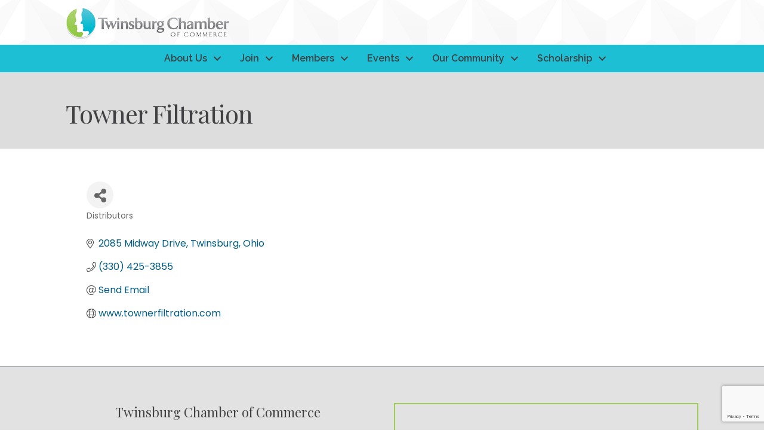

--- FILE ---
content_type: text/html; charset=utf-8
request_url: https://www.google.com/recaptcha/enterprise/anchor?ar=1&k=6LfI_T8rAAAAAMkWHrLP_GfSf3tLy9tKa839wcWa&co=aHR0cHM6Ly9idXNpbmVzcy50d2luc2J1cmdjaGFtYmVyLmNvbTo0NDM.&hl=en&v=N67nZn4AqZkNcbeMu4prBgzg&size=invisible&anchor-ms=20000&execute-ms=30000&cb=y4bcybxyyw2x
body_size: 48649
content:
<!DOCTYPE HTML><html dir="ltr" lang="en"><head><meta http-equiv="Content-Type" content="text/html; charset=UTF-8">
<meta http-equiv="X-UA-Compatible" content="IE=edge">
<title>reCAPTCHA</title>
<style type="text/css">
/* cyrillic-ext */
@font-face {
  font-family: 'Roboto';
  font-style: normal;
  font-weight: 400;
  font-stretch: 100%;
  src: url(//fonts.gstatic.com/s/roboto/v48/KFO7CnqEu92Fr1ME7kSn66aGLdTylUAMa3GUBHMdazTgWw.woff2) format('woff2');
  unicode-range: U+0460-052F, U+1C80-1C8A, U+20B4, U+2DE0-2DFF, U+A640-A69F, U+FE2E-FE2F;
}
/* cyrillic */
@font-face {
  font-family: 'Roboto';
  font-style: normal;
  font-weight: 400;
  font-stretch: 100%;
  src: url(//fonts.gstatic.com/s/roboto/v48/KFO7CnqEu92Fr1ME7kSn66aGLdTylUAMa3iUBHMdazTgWw.woff2) format('woff2');
  unicode-range: U+0301, U+0400-045F, U+0490-0491, U+04B0-04B1, U+2116;
}
/* greek-ext */
@font-face {
  font-family: 'Roboto';
  font-style: normal;
  font-weight: 400;
  font-stretch: 100%;
  src: url(//fonts.gstatic.com/s/roboto/v48/KFO7CnqEu92Fr1ME7kSn66aGLdTylUAMa3CUBHMdazTgWw.woff2) format('woff2');
  unicode-range: U+1F00-1FFF;
}
/* greek */
@font-face {
  font-family: 'Roboto';
  font-style: normal;
  font-weight: 400;
  font-stretch: 100%;
  src: url(//fonts.gstatic.com/s/roboto/v48/KFO7CnqEu92Fr1ME7kSn66aGLdTylUAMa3-UBHMdazTgWw.woff2) format('woff2');
  unicode-range: U+0370-0377, U+037A-037F, U+0384-038A, U+038C, U+038E-03A1, U+03A3-03FF;
}
/* math */
@font-face {
  font-family: 'Roboto';
  font-style: normal;
  font-weight: 400;
  font-stretch: 100%;
  src: url(//fonts.gstatic.com/s/roboto/v48/KFO7CnqEu92Fr1ME7kSn66aGLdTylUAMawCUBHMdazTgWw.woff2) format('woff2');
  unicode-range: U+0302-0303, U+0305, U+0307-0308, U+0310, U+0312, U+0315, U+031A, U+0326-0327, U+032C, U+032F-0330, U+0332-0333, U+0338, U+033A, U+0346, U+034D, U+0391-03A1, U+03A3-03A9, U+03B1-03C9, U+03D1, U+03D5-03D6, U+03F0-03F1, U+03F4-03F5, U+2016-2017, U+2034-2038, U+203C, U+2040, U+2043, U+2047, U+2050, U+2057, U+205F, U+2070-2071, U+2074-208E, U+2090-209C, U+20D0-20DC, U+20E1, U+20E5-20EF, U+2100-2112, U+2114-2115, U+2117-2121, U+2123-214F, U+2190, U+2192, U+2194-21AE, U+21B0-21E5, U+21F1-21F2, U+21F4-2211, U+2213-2214, U+2216-22FF, U+2308-230B, U+2310, U+2319, U+231C-2321, U+2336-237A, U+237C, U+2395, U+239B-23B7, U+23D0, U+23DC-23E1, U+2474-2475, U+25AF, U+25B3, U+25B7, U+25BD, U+25C1, U+25CA, U+25CC, U+25FB, U+266D-266F, U+27C0-27FF, U+2900-2AFF, U+2B0E-2B11, U+2B30-2B4C, U+2BFE, U+3030, U+FF5B, U+FF5D, U+1D400-1D7FF, U+1EE00-1EEFF;
}
/* symbols */
@font-face {
  font-family: 'Roboto';
  font-style: normal;
  font-weight: 400;
  font-stretch: 100%;
  src: url(//fonts.gstatic.com/s/roboto/v48/KFO7CnqEu92Fr1ME7kSn66aGLdTylUAMaxKUBHMdazTgWw.woff2) format('woff2');
  unicode-range: U+0001-000C, U+000E-001F, U+007F-009F, U+20DD-20E0, U+20E2-20E4, U+2150-218F, U+2190, U+2192, U+2194-2199, U+21AF, U+21E6-21F0, U+21F3, U+2218-2219, U+2299, U+22C4-22C6, U+2300-243F, U+2440-244A, U+2460-24FF, U+25A0-27BF, U+2800-28FF, U+2921-2922, U+2981, U+29BF, U+29EB, U+2B00-2BFF, U+4DC0-4DFF, U+FFF9-FFFB, U+10140-1018E, U+10190-1019C, U+101A0, U+101D0-101FD, U+102E0-102FB, U+10E60-10E7E, U+1D2C0-1D2D3, U+1D2E0-1D37F, U+1F000-1F0FF, U+1F100-1F1AD, U+1F1E6-1F1FF, U+1F30D-1F30F, U+1F315, U+1F31C, U+1F31E, U+1F320-1F32C, U+1F336, U+1F378, U+1F37D, U+1F382, U+1F393-1F39F, U+1F3A7-1F3A8, U+1F3AC-1F3AF, U+1F3C2, U+1F3C4-1F3C6, U+1F3CA-1F3CE, U+1F3D4-1F3E0, U+1F3ED, U+1F3F1-1F3F3, U+1F3F5-1F3F7, U+1F408, U+1F415, U+1F41F, U+1F426, U+1F43F, U+1F441-1F442, U+1F444, U+1F446-1F449, U+1F44C-1F44E, U+1F453, U+1F46A, U+1F47D, U+1F4A3, U+1F4B0, U+1F4B3, U+1F4B9, U+1F4BB, U+1F4BF, U+1F4C8-1F4CB, U+1F4D6, U+1F4DA, U+1F4DF, U+1F4E3-1F4E6, U+1F4EA-1F4ED, U+1F4F7, U+1F4F9-1F4FB, U+1F4FD-1F4FE, U+1F503, U+1F507-1F50B, U+1F50D, U+1F512-1F513, U+1F53E-1F54A, U+1F54F-1F5FA, U+1F610, U+1F650-1F67F, U+1F687, U+1F68D, U+1F691, U+1F694, U+1F698, U+1F6AD, U+1F6B2, U+1F6B9-1F6BA, U+1F6BC, U+1F6C6-1F6CF, U+1F6D3-1F6D7, U+1F6E0-1F6EA, U+1F6F0-1F6F3, U+1F6F7-1F6FC, U+1F700-1F7FF, U+1F800-1F80B, U+1F810-1F847, U+1F850-1F859, U+1F860-1F887, U+1F890-1F8AD, U+1F8B0-1F8BB, U+1F8C0-1F8C1, U+1F900-1F90B, U+1F93B, U+1F946, U+1F984, U+1F996, U+1F9E9, U+1FA00-1FA6F, U+1FA70-1FA7C, U+1FA80-1FA89, U+1FA8F-1FAC6, U+1FACE-1FADC, U+1FADF-1FAE9, U+1FAF0-1FAF8, U+1FB00-1FBFF;
}
/* vietnamese */
@font-face {
  font-family: 'Roboto';
  font-style: normal;
  font-weight: 400;
  font-stretch: 100%;
  src: url(//fonts.gstatic.com/s/roboto/v48/KFO7CnqEu92Fr1ME7kSn66aGLdTylUAMa3OUBHMdazTgWw.woff2) format('woff2');
  unicode-range: U+0102-0103, U+0110-0111, U+0128-0129, U+0168-0169, U+01A0-01A1, U+01AF-01B0, U+0300-0301, U+0303-0304, U+0308-0309, U+0323, U+0329, U+1EA0-1EF9, U+20AB;
}
/* latin-ext */
@font-face {
  font-family: 'Roboto';
  font-style: normal;
  font-weight: 400;
  font-stretch: 100%;
  src: url(//fonts.gstatic.com/s/roboto/v48/KFO7CnqEu92Fr1ME7kSn66aGLdTylUAMa3KUBHMdazTgWw.woff2) format('woff2');
  unicode-range: U+0100-02BA, U+02BD-02C5, U+02C7-02CC, U+02CE-02D7, U+02DD-02FF, U+0304, U+0308, U+0329, U+1D00-1DBF, U+1E00-1E9F, U+1EF2-1EFF, U+2020, U+20A0-20AB, U+20AD-20C0, U+2113, U+2C60-2C7F, U+A720-A7FF;
}
/* latin */
@font-face {
  font-family: 'Roboto';
  font-style: normal;
  font-weight: 400;
  font-stretch: 100%;
  src: url(//fonts.gstatic.com/s/roboto/v48/KFO7CnqEu92Fr1ME7kSn66aGLdTylUAMa3yUBHMdazQ.woff2) format('woff2');
  unicode-range: U+0000-00FF, U+0131, U+0152-0153, U+02BB-02BC, U+02C6, U+02DA, U+02DC, U+0304, U+0308, U+0329, U+2000-206F, U+20AC, U+2122, U+2191, U+2193, U+2212, U+2215, U+FEFF, U+FFFD;
}
/* cyrillic-ext */
@font-face {
  font-family: 'Roboto';
  font-style: normal;
  font-weight: 500;
  font-stretch: 100%;
  src: url(//fonts.gstatic.com/s/roboto/v48/KFO7CnqEu92Fr1ME7kSn66aGLdTylUAMa3GUBHMdazTgWw.woff2) format('woff2');
  unicode-range: U+0460-052F, U+1C80-1C8A, U+20B4, U+2DE0-2DFF, U+A640-A69F, U+FE2E-FE2F;
}
/* cyrillic */
@font-face {
  font-family: 'Roboto';
  font-style: normal;
  font-weight: 500;
  font-stretch: 100%;
  src: url(//fonts.gstatic.com/s/roboto/v48/KFO7CnqEu92Fr1ME7kSn66aGLdTylUAMa3iUBHMdazTgWw.woff2) format('woff2');
  unicode-range: U+0301, U+0400-045F, U+0490-0491, U+04B0-04B1, U+2116;
}
/* greek-ext */
@font-face {
  font-family: 'Roboto';
  font-style: normal;
  font-weight: 500;
  font-stretch: 100%;
  src: url(//fonts.gstatic.com/s/roboto/v48/KFO7CnqEu92Fr1ME7kSn66aGLdTylUAMa3CUBHMdazTgWw.woff2) format('woff2');
  unicode-range: U+1F00-1FFF;
}
/* greek */
@font-face {
  font-family: 'Roboto';
  font-style: normal;
  font-weight: 500;
  font-stretch: 100%;
  src: url(//fonts.gstatic.com/s/roboto/v48/KFO7CnqEu92Fr1ME7kSn66aGLdTylUAMa3-UBHMdazTgWw.woff2) format('woff2');
  unicode-range: U+0370-0377, U+037A-037F, U+0384-038A, U+038C, U+038E-03A1, U+03A3-03FF;
}
/* math */
@font-face {
  font-family: 'Roboto';
  font-style: normal;
  font-weight: 500;
  font-stretch: 100%;
  src: url(//fonts.gstatic.com/s/roboto/v48/KFO7CnqEu92Fr1ME7kSn66aGLdTylUAMawCUBHMdazTgWw.woff2) format('woff2');
  unicode-range: U+0302-0303, U+0305, U+0307-0308, U+0310, U+0312, U+0315, U+031A, U+0326-0327, U+032C, U+032F-0330, U+0332-0333, U+0338, U+033A, U+0346, U+034D, U+0391-03A1, U+03A3-03A9, U+03B1-03C9, U+03D1, U+03D5-03D6, U+03F0-03F1, U+03F4-03F5, U+2016-2017, U+2034-2038, U+203C, U+2040, U+2043, U+2047, U+2050, U+2057, U+205F, U+2070-2071, U+2074-208E, U+2090-209C, U+20D0-20DC, U+20E1, U+20E5-20EF, U+2100-2112, U+2114-2115, U+2117-2121, U+2123-214F, U+2190, U+2192, U+2194-21AE, U+21B0-21E5, U+21F1-21F2, U+21F4-2211, U+2213-2214, U+2216-22FF, U+2308-230B, U+2310, U+2319, U+231C-2321, U+2336-237A, U+237C, U+2395, U+239B-23B7, U+23D0, U+23DC-23E1, U+2474-2475, U+25AF, U+25B3, U+25B7, U+25BD, U+25C1, U+25CA, U+25CC, U+25FB, U+266D-266F, U+27C0-27FF, U+2900-2AFF, U+2B0E-2B11, U+2B30-2B4C, U+2BFE, U+3030, U+FF5B, U+FF5D, U+1D400-1D7FF, U+1EE00-1EEFF;
}
/* symbols */
@font-face {
  font-family: 'Roboto';
  font-style: normal;
  font-weight: 500;
  font-stretch: 100%;
  src: url(//fonts.gstatic.com/s/roboto/v48/KFO7CnqEu92Fr1ME7kSn66aGLdTylUAMaxKUBHMdazTgWw.woff2) format('woff2');
  unicode-range: U+0001-000C, U+000E-001F, U+007F-009F, U+20DD-20E0, U+20E2-20E4, U+2150-218F, U+2190, U+2192, U+2194-2199, U+21AF, U+21E6-21F0, U+21F3, U+2218-2219, U+2299, U+22C4-22C6, U+2300-243F, U+2440-244A, U+2460-24FF, U+25A0-27BF, U+2800-28FF, U+2921-2922, U+2981, U+29BF, U+29EB, U+2B00-2BFF, U+4DC0-4DFF, U+FFF9-FFFB, U+10140-1018E, U+10190-1019C, U+101A0, U+101D0-101FD, U+102E0-102FB, U+10E60-10E7E, U+1D2C0-1D2D3, U+1D2E0-1D37F, U+1F000-1F0FF, U+1F100-1F1AD, U+1F1E6-1F1FF, U+1F30D-1F30F, U+1F315, U+1F31C, U+1F31E, U+1F320-1F32C, U+1F336, U+1F378, U+1F37D, U+1F382, U+1F393-1F39F, U+1F3A7-1F3A8, U+1F3AC-1F3AF, U+1F3C2, U+1F3C4-1F3C6, U+1F3CA-1F3CE, U+1F3D4-1F3E0, U+1F3ED, U+1F3F1-1F3F3, U+1F3F5-1F3F7, U+1F408, U+1F415, U+1F41F, U+1F426, U+1F43F, U+1F441-1F442, U+1F444, U+1F446-1F449, U+1F44C-1F44E, U+1F453, U+1F46A, U+1F47D, U+1F4A3, U+1F4B0, U+1F4B3, U+1F4B9, U+1F4BB, U+1F4BF, U+1F4C8-1F4CB, U+1F4D6, U+1F4DA, U+1F4DF, U+1F4E3-1F4E6, U+1F4EA-1F4ED, U+1F4F7, U+1F4F9-1F4FB, U+1F4FD-1F4FE, U+1F503, U+1F507-1F50B, U+1F50D, U+1F512-1F513, U+1F53E-1F54A, U+1F54F-1F5FA, U+1F610, U+1F650-1F67F, U+1F687, U+1F68D, U+1F691, U+1F694, U+1F698, U+1F6AD, U+1F6B2, U+1F6B9-1F6BA, U+1F6BC, U+1F6C6-1F6CF, U+1F6D3-1F6D7, U+1F6E0-1F6EA, U+1F6F0-1F6F3, U+1F6F7-1F6FC, U+1F700-1F7FF, U+1F800-1F80B, U+1F810-1F847, U+1F850-1F859, U+1F860-1F887, U+1F890-1F8AD, U+1F8B0-1F8BB, U+1F8C0-1F8C1, U+1F900-1F90B, U+1F93B, U+1F946, U+1F984, U+1F996, U+1F9E9, U+1FA00-1FA6F, U+1FA70-1FA7C, U+1FA80-1FA89, U+1FA8F-1FAC6, U+1FACE-1FADC, U+1FADF-1FAE9, U+1FAF0-1FAF8, U+1FB00-1FBFF;
}
/* vietnamese */
@font-face {
  font-family: 'Roboto';
  font-style: normal;
  font-weight: 500;
  font-stretch: 100%;
  src: url(//fonts.gstatic.com/s/roboto/v48/KFO7CnqEu92Fr1ME7kSn66aGLdTylUAMa3OUBHMdazTgWw.woff2) format('woff2');
  unicode-range: U+0102-0103, U+0110-0111, U+0128-0129, U+0168-0169, U+01A0-01A1, U+01AF-01B0, U+0300-0301, U+0303-0304, U+0308-0309, U+0323, U+0329, U+1EA0-1EF9, U+20AB;
}
/* latin-ext */
@font-face {
  font-family: 'Roboto';
  font-style: normal;
  font-weight: 500;
  font-stretch: 100%;
  src: url(//fonts.gstatic.com/s/roboto/v48/KFO7CnqEu92Fr1ME7kSn66aGLdTylUAMa3KUBHMdazTgWw.woff2) format('woff2');
  unicode-range: U+0100-02BA, U+02BD-02C5, U+02C7-02CC, U+02CE-02D7, U+02DD-02FF, U+0304, U+0308, U+0329, U+1D00-1DBF, U+1E00-1E9F, U+1EF2-1EFF, U+2020, U+20A0-20AB, U+20AD-20C0, U+2113, U+2C60-2C7F, U+A720-A7FF;
}
/* latin */
@font-face {
  font-family: 'Roboto';
  font-style: normal;
  font-weight: 500;
  font-stretch: 100%;
  src: url(//fonts.gstatic.com/s/roboto/v48/KFO7CnqEu92Fr1ME7kSn66aGLdTylUAMa3yUBHMdazQ.woff2) format('woff2');
  unicode-range: U+0000-00FF, U+0131, U+0152-0153, U+02BB-02BC, U+02C6, U+02DA, U+02DC, U+0304, U+0308, U+0329, U+2000-206F, U+20AC, U+2122, U+2191, U+2193, U+2212, U+2215, U+FEFF, U+FFFD;
}
/* cyrillic-ext */
@font-face {
  font-family: 'Roboto';
  font-style: normal;
  font-weight: 900;
  font-stretch: 100%;
  src: url(//fonts.gstatic.com/s/roboto/v48/KFO7CnqEu92Fr1ME7kSn66aGLdTylUAMa3GUBHMdazTgWw.woff2) format('woff2');
  unicode-range: U+0460-052F, U+1C80-1C8A, U+20B4, U+2DE0-2DFF, U+A640-A69F, U+FE2E-FE2F;
}
/* cyrillic */
@font-face {
  font-family: 'Roboto';
  font-style: normal;
  font-weight: 900;
  font-stretch: 100%;
  src: url(//fonts.gstatic.com/s/roboto/v48/KFO7CnqEu92Fr1ME7kSn66aGLdTylUAMa3iUBHMdazTgWw.woff2) format('woff2');
  unicode-range: U+0301, U+0400-045F, U+0490-0491, U+04B0-04B1, U+2116;
}
/* greek-ext */
@font-face {
  font-family: 'Roboto';
  font-style: normal;
  font-weight: 900;
  font-stretch: 100%;
  src: url(//fonts.gstatic.com/s/roboto/v48/KFO7CnqEu92Fr1ME7kSn66aGLdTylUAMa3CUBHMdazTgWw.woff2) format('woff2');
  unicode-range: U+1F00-1FFF;
}
/* greek */
@font-face {
  font-family: 'Roboto';
  font-style: normal;
  font-weight: 900;
  font-stretch: 100%;
  src: url(//fonts.gstatic.com/s/roboto/v48/KFO7CnqEu92Fr1ME7kSn66aGLdTylUAMa3-UBHMdazTgWw.woff2) format('woff2');
  unicode-range: U+0370-0377, U+037A-037F, U+0384-038A, U+038C, U+038E-03A1, U+03A3-03FF;
}
/* math */
@font-face {
  font-family: 'Roboto';
  font-style: normal;
  font-weight: 900;
  font-stretch: 100%;
  src: url(//fonts.gstatic.com/s/roboto/v48/KFO7CnqEu92Fr1ME7kSn66aGLdTylUAMawCUBHMdazTgWw.woff2) format('woff2');
  unicode-range: U+0302-0303, U+0305, U+0307-0308, U+0310, U+0312, U+0315, U+031A, U+0326-0327, U+032C, U+032F-0330, U+0332-0333, U+0338, U+033A, U+0346, U+034D, U+0391-03A1, U+03A3-03A9, U+03B1-03C9, U+03D1, U+03D5-03D6, U+03F0-03F1, U+03F4-03F5, U+2016-2017, U+2034-2038, U+203C, U+2040, U+2043, U+2047, U+2050, U+2057, U+205F, U+2070-2071, U+2074-208E, U+2090-209C, U+20D0-20DC, U+20E1, U+20E5-20EF, U+2100-2112, U+2114-2115, U+2117-2121, U+2123-214F, U+2190, U+2192, U+2194-21AE, U+21B0-21E5, U+21F1-21F2, U+21F4-2211, U+2213-2214, U+2216-22FF, U+2308-230B, U+2310, U+2319, U+231C-2321, U+2336-237A, U+237C, U+2395, U+239B-23B7, U+23D0, U+23DC-23E1, U+2474-2475, U+25AF, U+25B3, U+25B7, U+25BD, U+25C1, U+25CA, U+25CC, U+25FB, U+266D-266F, U+27C0-27FF, U+2900-2AFF, U+2B0E-2B11, U+2B30-2B4C, U+2BFE, U+3030, U+FF5B, U+FF5D, U+1D400-1D7FF, U+1EE00-1EEFF;
}
/* symbols */
@font-face {
  font-family: 'Roboto';
  font-style: normal;
  font-weight: 900;
  font-stretch: 100%;
  src: url(//fonts.gstatic.com/s/roboto/v48/KFO7CnqEu92Fr1ME7kSn66aGLdTylUAMaxKUBHMdazTgWw.woff2) format('woff2');
  unicode-range: U+0001-000C, U+000E-001F, U+007F-009F, U+20DD-20E0, U+20E2-20E4, U+2150-218F, U+2190, U+2192, U+2194-2199, U+21AF, U+21E6-21F0, U+21F3, U+2218-2219, U+2299, U+22C4-22C6, U+2300-243F, U+2440-244A, U+2460-24FF, U+25A0-27BF, U+2800-28FF, U+2921-2922, U+2981, U+29BF, U+29EB, U+2B00-2BFF, U+4DC0-4DFF, U+FFF9-FFFB, U+10140-1018E, U+10190-1019C, U+101A0, U+101D0-101FD, U+102E0-102FB, U+10E60-10E7E, U+1D2C0-1D2D3, U+1D2E0-1D37F, U+1F000-1F0FF, U+1F100-1F1AD, U+1F1E6-1F1FF, U+1F30D-1F30F, U+1F315, U+1F31C, U+1F31E, U+1F320-1F32C, U+1F336, U+1F378, U+1F37D, U+1F382, U+1F393-1F39F, U+1F3A7-1F3A8, U+1F3AC-1F3AF, U+1F3C2, U+1F3C4-1F3C6, U+1F3CA-1F3CE, U+1F3D4-1F3E0, U+1F3ED, U+1F3F1-1F3F3, U+1F3F5-1F3F7, U+1F408, U+1F415, U+1F41F, U+1F426, U+1F43F, U+1F441-1F442, U+1F444, U+1F446-1F449, U+1F44C-1F44E, U+1F453, U+1F46A, U+1F47D, U+1F4A3, U+1F4B0, U+1F4B3, U+1F4B9, U+1F4BB, U+1F4BF, U+1F4C8-1F4CB, U+1F4D6, U+1F4DA, U+1F4DF, U+1F4E3-1F4E6, U+1F4EA-1F4ED, U+1F4F7, U+1F4F9-1F4FB, U+1F4FD-1F4FE, U+1F503, U+1F507-1F50B, U+1F50D, U+1F512-1F513, U+1F53E-1F54A, U+1F54F-1F5FA, U+1F610, U+1F650-1F67F, U+1F687, U+1F68D, U+1F691, U+1F694, U+1F698, U+1F6AD, U+1F6B2, U+1F6B9-1F6BA, U+1F6BC, U+1F6C6-1F6CF, U+1F6D3-1F6D7, U+1F6E0-1F6EA, U+1F6F0-1F6F3, U+1F6F7-1F6FC, U+1F700-1F7FF, U+1F800-1F80B, U+1F810-1F847, U+1F850-1F859, U+1F860-1F887, U+1F890-1F8AD, U+1F8B0-1F8BB, U+1F8C0-1F8C1, U+1F900-1F90B, U+1F93B, U+1F946, U+1F984, U+1F996, U+1F9E9, U+1FA00-1FA6F, U+1FA70-1FA7C, U+1FA80-1FA89, U+1FA8F-1FAC6, U+1FACE-1FADC, U+1FADF-1FAE9, U+1FAF0-1FAF8, U+1FB00-1FBFF;
}
/* vietnamese */
@font-face {
  font-family: 'Roboto';
  font-style: normal;
  font-weight: 900;
  font-stretch: 100%;
  src: url(//fonts.gstatic.com/s/roboto/v48/KFO7CnqEu92Fr1ME7kSn66aGLdTylUAMa3OUBHMdazTgWw.woff2) format('woff2');
  unicode-range: U+0102-0103, U+0110-0111, U+0128-0129, U+0168-0169, U+01A0-01A1, U+01AF-01B0, U+0300-0301, U+0303-0304, U+0308-0309, U+0323, U+0329, U+1EA0-1EF9, U+20AB;
}
/* latin-ext */
@font-face {
  font-family: 'Roboto';
  font-style: normal;
  font-weight: 900;
  font-stretch: 100%;
  src: url(//fonts.gstatic.com/s/roboto/v48/KFO7CnqEu92Fr1ME7kSn66aGLdTylUAMa3KUBHMdazTgWw.woff2) format('woff2');
  unicode-range: U+0100-02BA, U+02BD-02C5, U+02C7-02CC, U+02CE-02D7, U+02DD-02FF, U+0304, U+0308, U+0329, U+1D00-1DBF, U+1E00-1E9F, U+1EF2-1EFF, U+2020, U+20A0-20AB, U+20AD-20C0, U+2113, U+2C60-2C7F, U+A720-A7FF;
}
/* latin */
@font-face {
  font-family: 'Roboto';
  font-style: normal;
  font-weight: 900;
  font-stretch: 100%;
  src: url(//fonts.gstatic.com/s/roboto/v48/KFO7CnqEu92Fr1ME7kSn66aGLdTylUAMa3yUBHMdazQ.woff2) format('woff2');
  unicode-range: U+0000-00FF, U+0131, U+0152-0153, U+02BB-02BC, U+02C6, U+02DA, U+02DC, U+0304, U+0308, U+0329, U+2000-206F, U+20AC, U+2122, U+2191, U+2193, U+2212, U+2215, U+FEFF, U+FFFD;
}

</style>
<link rel="stylesheet" type="text/css" href="https://www.gstatic.com/recaptcha/releases/N67nZn4AqZkNcbeMu4prBgzg/styles__ltr.css">
<script nonce="S0UILPo1EVDFCgl1PYlk4w" type="text/javascript">window['__recaptcha_api'] = 'https://www.google.com/recaptcha/enterprise/';</script>
<script type="text/javascript" src="https://www.gstatic.com/recaptcha/releases/N67nZn4AqZkNcbeMu4prBgzg/recaptcha__en.js" nonce="S0UILPo1EVDFCgl1PYlk4w">
      
    </script></head>
<body><div id="rc-anchor-alert" class="rc-anchor-alert"></div>
<input type="hidden" id="recaptcha-token" value="[base64]">
<script type="text/javascript" nonce="S0UILPo1EVDFCgl1PYlk4w">
      recaptcha.anchor.Main.init("[\x22ainput\x22,[\x22bgdata\x22,\x22\x22,\[base64]/[base64]/MjU1Ong/[base64]/[base64]/[base64]/[base64]/[base64]/[base64]/[base64]/[base64]/[base64]/[base64]/[base64]/[base64]/[base64]/[base64]/[base64]\\u003d\x22,\[base64]\\u003d\\u003d\x22,\x22wrvDoMK0woDDvFfCjS9Qey3CpcOiXjw9woZLwo9Sw4LDtxdTCcKXVnQ8XUPCqMK6wqDDrGVpwrsyI0wYHjRcw5tMBhYSw6hYw5AEZxJhwqXDgsKsw4vClsKHwoVNPMOwwqvCosKZLhPDuHPCmMOEJMOgZMOFw43Dm8K4VjFNcl/[base64]/CkMOaO8K5AsO/CsKiw5vCgcKqw6BpGg1vw4PDlcOUw7fDn8Kuw5AwbMKpbcOBw79CwrnDgXHCm8KNw5/Cjm3Drk13FhnDqcKcw7Qnw5bDjUrCnMOJd8KqBcKmw6jDpcOZw4B1wrrChirCuMKPw77CkGDCkMOMNsOsKcOschjCosKQdMK8M2xIwqN6w5HDgF3DqcOYw7BAwoQIQX1/w6HDusO4w63DgMOpwpHDnMK/w7I1wr1LIcKAasObw63CvMKIw4HDisKEwrQdw6DDjRZQeWEhXsO2w7c9w57CrHzDni7Du8OSwp/DkwrCqsOgwrFIw4rDp3/DtDMow65NEMKuYcKFcXbDgMK+wrciJcKVXyYacsKVwp98w4vCmVfDl8O8w70cKk4tw7goVWJsw6JLcsOAMnPDj8KhaXLCkMKvFcKvMD7CkB/[base64]/[base64]/CvQw7Jw7Ds3vCqWIdwqlPw6Z6YUnCpcKlw7XCoMKaw60/wqjDhcOsw49uwowoccOTEsO6MsKNTcOSw5LCu8OCwovCl8KlFHYLGDVSwpfDhMKRIUrCoF9jLMOUHMOhw7DDvMK3QsKFbMKBwr7DicOqwp/[base64]/Ci8K9w5vCrsOUwq3DlsOTWsOFwpEAwqvCnnzDm8KtRsO+ZMOITivDmFN5w5MoVsKTwofDqmUCwroEbMKBDxTDk8Opw4NBwoXCmXEIw4rCmFNyw6LDpzxbwodmwrpmPnbDkcO6LMOAwpMLwoPCucO/w6LCqGvCnsKsN8K8wrPDjMKcXsKlw7XCl2PCm8O7GFHCv05bJcKgwrrCmcO9cBR/w6QdwrICBicEZMKew4bDqsOFwpPDr13CtcKLwolINBDDv8KHbMK5w53CrAAow7vCkMOrwostJMO6wopNUsKGOyPCh8OXIh3DoXjCmjfDsQ/DisOaw4Aowp/DqxZMIzt4w5LDklbDiz4kIl88NcOWWMOzVynDhcONGjQMfRDCj1nDvMO5wrkzwr7Dk8OmwoYnwqpqw6LCvzHCrcKbRQfDnQPClm5Nw7vDoMKewrhlH8KAwpPCnls5wqTCiMKiwqxUw7jComI2KsOnbXvDp8KtJsKIwqAew7tuFWHDpcOZJWbCpzwUwowrEMOhwr/CrH7ClsKPwpgJw6TDnwFpwpc7w5/[base64]/Di8KXHcKmw7dRwoLDumvDgz5Lw5vDmy7CmifDjMOOJsOMQMOLBn5UwqlkwpQIwr/DljdtQCQNwqxjAsKnAEsgwpnCl0suPxPCncOAY8ORwpVpw4vCq8OAXcOmw6PDgsK/[base64]/QxLDm3LCosKRJ095w57CtTPCmMOBwqsQKsOsw7vCuXkJIMKaOV/[base64]/CuzHCvsOIw6rCnyUsJFbCn1M0w4vCusKTY3tSHU7DqjUKdcKtw4rCh0LDsCLClMO8wrfCpi7ClUPDhsONwoDDpsKsfcOCwqYyDUEGUUXDlV/Cpk5kw4/DqsOgcC4TIsOQwqrCuGPCuHN3w63DtjBfSsOBE07CgC7CkcKXKMOWPSzDosOvbsOBPMKnw5/DrBY2HTHDsEA5wrxZwr3DtsKEbMKWO8K4L8OYw57DrcO/wq0lw7ZPw4fCuXbCnxNKSBZowpkaw6fDj05JdkgYbg1cwqwNT3J1NsO5w5fDnjnClDoYHMOfw4VnwoZQwqnDosK3w48SKjfDm8K7EnXCvk8Ww5hmwqDCnsO4ZsKww6hvwpXCrEcRPMO9w5/DhH7DjBrCvMOGw5VVwr8wK1Nhwp7Di8K+w5vChjF6w4vDh8K3wqpifEhsw7TDgyDCoT1Fw47DuCnCljx/w4rDow3DkHoNw7jDvBTChsO/c8OoXMOpw7TDnzPCjMKMPcOMWC1JwqTDlTTCocKlwrXDh8OeXsOMwo/[base64]/FxwnesOcwroPDnZywoFxJAfCh3QtNHdKTiIzYynCtMOrwo3CvMK2V8KkGTDCsz/DuMK1bMKOw4TDuGwnLxwhw7LDhMOGT07Dv8KqwqBuecOewr09w5jCtUzCqcOAeCZvJS0DZcKqRD4mw5HCkSvDhibCgXTCgMKxw4HDmFp9fzY/[base64]/DlzvDlcOuBsOwRlDDssOGazbDi8KBJCMyw5LCpnjDpcOrw7XDqMK3wqcew63DkMOxfQ7DnlTDtUMOwpgRwpXCnjVGwpfChDjCtiZGw4/Dnh8ZK8OYw4/CkSfDlAVCwro5w6fCtMKUw55UEH4sJsK5HcK/EcOjwqZEw4HDicKow7k8Ihw7P8KSAgQjJH52wrTCiy7DpR9wMBUCw4vDnGVVw7nDjFIfw6fCg3rCs8KlfMKmHHtIw77CrsKmw6PDlcO/w4/CvcO1wrjDm8Oaw4XDvkbDlXY4w6hww5DDoBrDuMO2IXsvQzkOw7kTEmx/woERJsOyHk17WzHDmMOHw4jDhsKcwp1zw5BEwopWfmLDryXCksK5dmFpwqICAsOdXsKvw7EbVMO5wqIWw71EG38sw6cOw5EYXMKFDW/CiW7Crh1Lwr/DkMKfwpPDn8KFw4vCiS/CjUjDocKnccKVw4DCuMKMJMK/w7fDigd1wrQ1EMKOw5YXwpRjwpLCscKcDMKkw7hEwrgaAg3Dk8OowoTDskcBwrbDs8OiF8OwwqJjwp/CnlDDscKywpjCgMODKTTDpg3DusOUw64ywobDhsKBwpETw5QyISTCu2rCkVvCp8OJC8Kuw6EHIEzDs8OmwqpIOCzDjsKEwrvDoyrChMOmw5rDqcO1TE4vfcK/DzDCl8OFw4EeLMKuw59Kwqgsw6vCtMObMl/Ct8KZEwkuXcOfw4RVZ3VJOV3Ch3PDtlgnwop8wpdPBTtGOcOUw5klETXDklLDoGYfwpJyVSzCh8OeE0/DpcKjTXzCsMKCwqFBIXEAYT8fIxjDn8Ozwr/[base64]/bsKCwqnDoMK7wr3Cq8KsbCTCsXfCrcOGMMKqwrw9aks7aUXDmkc7wpvDl3JiWMOywojCi8O+VTkTwo4fwprDtwbDqHE/[base64]/CoGgtw4NcwqHCk8OmWB7DtcK2DxbDh8O3VcO7eyfDi1p+w4lgw63CuTILG8OwHh42wpchYsKewo/Doh/Cl17DnAXCn8KIwrnDosKAfcO5d0Ukw7RNf2pHHcO8fHfCmMKGEsKhw7BCOzvCiWIWGmHCgsKKw6gMF8OOaQgKw7cEwqkhwrJGw4/CknrCmcK/Ph8UMMObXMOUQcKGbxcPw7/DhmpTwokedwvClsOhw6E6WkBAw7k+wo/CrsKYI8KsLCk2W1fChcKdbcOZVsObbFk9HFLDjcKYVcK/w5bDv3LDtjlxJEfCryNOUy07w5HCjATDhBjCqXnCncO9w5HDtMOSBcOyAcOwwo1mb3lbYMK2w4/CpsK4YMOwKF5UJcOLwrFpw4rDtSZuwqbDtcOkw74uw6hbw6fClHXDp3zDgxnCj8K8RcKTdgtPwpbDhXfDsg4yeUXCgSrCuMOcwq7Di8O/e2B+wqzCn8Kyc2PDkMOnw7l5w7pgVMKPJ8OwJcKIwo0NccOiw7grw73Dkn0OCghRUsO4w6MbbcKJbyt/[base64]/DlsKiF0nDtsOoccK5cMOFwrzDoMK8w5cUw69Kwr0ad8OzfsKRw6XDr8OzwpY9AsK/w5wTwrrDgsOMBcOowp1uwoQeRlFBHH8nw5/CqsKuX8K/woA/w4fDgsKAAcOsw5rCiiLCkirDuDUxwo4ufcOMwqzDvMKEw4rDixzDkQg/BMKlUxhYw4fDgcKaTsOlw4BTw5JowrfDl1TDv8OxPsOTWnIfwqgFw6s6Sn0+w7Zgw57Csj8uw596UcOWwqXDocORwrxEPsOoYDRvwrwHVcOyw7PDlSTDmF8gLyUXwqZhwp/DvcKnw6nDi8KVw6PDt8KvcsOywpTDkncyEsKyR8KYwrlSwpHDs8OAXUXDq8OPLQrCr8Ote8OuDX4Bw4DCiQzDgFDDmMKfw5/DmsK5VlJsO8OKw4J/RVBcwqjDtTc3VcKUw53CnMKBHFfDhRhiWzvCuAbDoMKJwobCtETCpMObw7XClE3CqzLDsGMSXcOSOEgSOXvDrA9bIHAjwrnCm8OCClFEXjfCisOkwp0oHQ5aWEPClsO3woPDtMKHw4rCrgXCp8OqwprCk1JZw5vDhsK/[base64]/CuHDCjMOkw5HDtigSPsKmIHnCpTDDmMOMw7HCpDo2bUrCoGPDnMOhFMKSw4zDvT/CvlbCmwJlw7zCnsKecm7CqRM6MhPDo8OreMOxD2vDiTrDl8Kgd8O/GsOQw7DDrksgw5/DpsKrTjY7w4LCoCnDuGpXwp90wrHCvUlQPR7CjGbCnR4SAX3DiSHDhFDDsgfDvQtMOwlCa2bDpAQIPU8Uw5tSS8OpVAoHbGXDkXJ7wrF7TMO6U8OQQHVSR8OjwpnCoExFWsK2esOdQcOcw4cKwr5Mw5TCh2gnwpZkwo7DjxfCo8OMEE/CpAcRw7jCjcOYw4Brw5Ziw6VODsK9wrNvwrTDkknDuXkVQC9/wpPCjcKEP8KpecKOSMKPw7PChyPDtlLCi8KpZ3MJXlbDnUx4K8OpK0ZKDcKbB8Oxc08fQxAmbcOmw6Eqw74rw73Di8OpEsOKwpk/wpzDun16w75LdMK8wqUjakYuw6MqcMOjw55/N8KHwqXDncOgw5EgwqM6wqJ6fz9Ha8Oxw7plLsKcwprCvMKPw7pSfcKqWARWwos9fMOkwqvDinByw4zDpnlVwpoTwrPDtcOZwo/CoMKzw4/[base64]/wqARw5/Ci3xwDhUOw57CnMOSH8O1YR4owojDtsKHw53DpsO/[base64]/DusOlKQXChyvDj8KffinCmX40wqgGwpTCm8OjOh7Dn8K7w55yw5LCmHfDmBbCscKkAQkADsK/RsKGw7DDvcOUAsK3fAxqWAcZwqLCtHfCusOkwrbDqMO9fMKNMiDCqTJCwrrCh8OhwqjDpcKvFQTDglgqwovCusKYw79WZT/Chzcxw6xlwrPDnyZ6YMO4azvDjsK9wrlVThYsS8KUwp8Fw5fCq8KPwrciwpfDnCopw6JMNcO7BMO1wphOw7jDvMKDwp/CmVlMPRTDrV5vFcO6w7vDujh5KMOmSMKhwqPCj0YGNR3DuMKKDz/CohMpNMOhw6bDhMKaMlzDrXrCv8O7NsKuC07Dp8KYKsOLw4nCphFDwpfCosOIQsKme8KNwobCkTdNazvDjyXChzVyw6klw73CvMKmKsKKYcK6wqN6OUlLwpLDt8K8w7zCs8K9wrcZPAYYNsOLNMOMwpBNbVJiwq55wqDCgsOEw5Iowq/DhxZGwrjCoVkZw6vDgsOWQ1bDqcO3wpBjw6TDuC7CrFHDjsKVw6Niwr/Cr0LDuMOcw5gHUcOlSVTDssKPwptiHMKZAMKKwqtow40kJcOuwohzw58iADLCkyU1wolbZSfCrUB3JCjCrgrCgmYtwo8jw6/DvUdeesOrQMKjNxvCpcOzwojCqG5jwqTDk8O1HsObO8KFdHUswrHDpMKOCsOkw6EhwowVwofDnQXCokEPanIIc8OPwqAhH8O8wq/CgcKIw5FjaTpIwr7DilTCo8KQe3FvL3bCvATDrQEsYlNFw5jDuHdFccKCXsKqASPClsO0w5bDuA3DusOmDlXDo8KMwrA5w7s+URNqehHDtcONOcOUXU1zPsKgw65Fwr/CpSTDo1wVwqjClMOpBsOxPXDDoBVSw7pNwpfCmMKOVEzDuXp6EcOiwq7DrMOTHcOww7TChGrDrhMmdMKKaTlwXMKUL8K8wrstw6oHwpjCscKcw7rCpFYzw7/CnVFEZ8OmwrgjO8KjI2IuQcOSw63DisOVw5DDvVLCucKww4PDl0DDvF3DgjTDvcKWLGzDiyjDgCXDkAd/wpkvw5NJwr/Dl2AewqfCv2Ngw7XDvRLCnkrCminDvcKSw4Q+w6HDrcKNDQ3CoHXDl0dFDSXDocOfwq3CnsObGMKawqgywpjDmx0iw5TCuV9/QcKOw4vCpMKUAMKGwr4vwpvDnMODTsKaw7fChBHCmcONGUJbFylzw5zDrznCrcKzwqJYwp7ChMKHwp/CkcK2w5ENHyoywrwRwrl5QiJXR8KSIUXCuDJWVMOFwpcXw65OwoLCtwDCqMKBMELCgsKOwrB+w5YpAMO0wq/CpHZqOMOIwq1eMXbCpBNUw6zDlybDgsKjIsKNTsKmG8Obw6kBwoLCucOdNcOewonCkcOSVHUEwoMnwqfDnsOQS8Oxw7s5wprDm8KWwoohWnzCmcKLecOBSsO6b29/[base64]/DgQo+w4dMasKtwpvCm8Kqw4DDr3YEeX9SLj9OHlNXw7vDvx0pAsKHw7E6w7PCoDVxUMKQJ8K0RsK8wonCl8KEQCVVDR7DhWB2a8OfWiDDmiwAw6vDr8KAYcKow47DvGrCvsOowpBiwqttZcKww7nDj8Orw4pPw4zDk8OFwr/DuyfCgiLCr3fCscOKw5DCkwTDlMOHwpXDj8OJPEQwwrdww7pqMsKDNhXClsKFZjDCtcOwclbCiQDDucK/HcOEYVQRwo/Cgkorw68Hwr4Fwq7CjyzDlMKQEsKKw68pYCA6EMOJR8KLIE/Cq2Zsw64bZmJiw7LCs8OZWW7CuE/CpcK5XGzDqsOQNRN0PcOBw5/[base64]/Cg3vDpMK7wok6esOeGMKtwoQtFsKdaMOcwpPDkUAewo8iEiLChsKUP8OPM8OiwqBSw6TCqMOnJx5rUcKjB8KdUMK1KipaPsKAw6jCmk7Du8OuwqlbM8KfIXk4M8OgwqrCsMOQUcOiwoIXJsONw6w+I23Dl3/CicOaw41sH8OxwrYsTDNTwpQuC8OVGsO1wrZPY8KzEQgkwrnCmMKsw6dfw7fDh8K2Jk3CmG7CrzRJJMKUw4UQwqXCqnATS2pvMmsmwo8kfFkWA8KjPXEyFH/CkMK7IsORwpXDnsOkwpfDmwtzaMOVwrrCjjt8EcOsw4FkK3zCoSxaXhgRw5XDqMKowoLDn0zCqghpLcOFe3BAw5/DpXR5w7HDoUHDsVlWwrzCljIrWDLDm0pIwq/Cl33ClcK+w5t/[base64]/DrsKzw403WMOVwoQqw6Jwwrp8w4PDosKqTMOVwrlaw7slSsOnDMKOw6bDvMKLVWxYw7TCm3UTXGZTacOhTRF1wrXDonvCgydiVsKQTMKmdCfCvRXDjcKdw6PCocOlwqQOGEDCmD9Ywpt4cDAUC8KuQUQ/UwrDj244XRJQTnA+emoGbAzDrTEjY8KBw5gMw6TClcO5IsO8w5olwrx3QF/[base64]/DiWPDo2jCiMO5PwnChyQgw7/DqGjCosOXHVBEw5fCusOWwrgnw7YrAXVyazxdLMOVw49dw7Qww5bDhDRSw4Isw5lAw5c4wqPCi8KTDcOsX1RrCMKPwrZQK8OYw43Dv8KMw5d6F8Obw5FYN1hwfcOLRmHCiMKcwoBqw6paw7PDhcOPL8KdYnnDucOnw7IINsO/RAJBRcKKeipTJ1ljK8KpLHnCtijCqz8pI3LCpU8gwpIhw5Mew5jDqcO2wqTCocK3PcKSa0vCqHPDkAJ3LMKCbcO4aDMewrHDvApoIMKZw49mw68xwq1+w60Qw5/DqcKcd8KvQsKhZEIiw7duw70uwqfDqWwTRH7DuFI6DBNMw647CRIvwoNWaivDi8KuDCwBEXcQw7LCrR1KTMKBw6oKw7/[base64]/DiMOJSsKSw5zDucKTw5XCgRjDlVMmYsOEG3bCpljDu1VDGMOAJhwDw5VuSRd/[base64]/EzbDkS3DoV1nw4nDuSkPwps9w6DDnnLDoX9UUGnDuU5Tw5fDmEbCpsOeV0fCvllOw6ghFX3DgsKhw5UJw5jCojgtBQInwrowX8OjFH3CscK1w4E3dMKWFcK3w4owwr9Xwrxlw6/Ch8KYDj7CpALDocOFccKawr4xw4PCusOgw5/DsCLCmlrDoh0+JMK8wrYgwq0fw5YCX8OAWsOVw4/DjMOyb0zCvHfDrsONw47Cg3nCqcKEwqJawpZcwqNgwoJPccOHfHnCl8KuYkFKIsKNw6laek4/w4Nzwr/Dknd7WcO4woAFw6lQGcOOCsKJwrLDkMKUbX/CnwzChELDvMOqA8O3wpcBIXnCnDTCh8KIw4TCjsKMwrvCqVLCq8KRwovDp8OMw7XCrcOuPsOUdV5hHgXCh8Olw4XDmzxGezh8EMKfE0EBw6zChR7DgcOCw5rDiMOpw6PDuQ7Dhx4tw57CgQfClBsgw6rDjsKpecKIw7nDocOmw5g1wolZw7nCrm0Dw6Fdw49ZW8KOwr/DqsOnE8K3wpDCjB/DocKjwpvCncKAdHPCtMO6w4cYwodFw784w4Akw7DDsmfDg8KEw4bDicKlw6vDt8O4w4FKwozDiyXDllAYwr7DjyrCpcO2PVxZDw/CowDCjmFRNzNdwpjCusKGwqLDs8KPF8OBDBoxw5Z/woNRw7rDqcKAw559F8OhQ1omHcORw4cdw5A/Sit3wqAbd8OZw7QVwrjDvMKCw4oyworDgsOAY8KICsKaR8Kqw7HDtcOYwqIXMBwfV0McNcKkw6zCpsOywqjCvcKow6VAw6g/[base64]/Dqi8MMnE7wr09SsKTX8K+woAow68uCMK/w7fCqnjCgSvCsMOKw4HCosO8UQTDkSTCnyJxwqU/w4dbETcZwqDCocKhJGpqUsOhw6ptFFw6wpZ7My/DsXJQX8O5w5J2w6YGGcK5K8KDfjVuw7PCoxkKEAU5AcKhw4E1LMK0w6jDpEwvw7vCjcO1wo9Ww4p4wpnCu8K0woTCi8KZF3fDnsKTwopdwrtewqhnw7MDYcKSNsORw4wQw4QqOBnDn2bCssK4UcO9bAwlwpsXesOfXQ/[base64]/BHN4wqzDiijClcO9eXvCtMOPDTI2w7zDmCLDgV/DniUfwqBOwoUIw4Fnwr3CgirDpTLCiyAEw6QYw4Avw4rChMKzwonChcKuFm3CuMKtHTYEw6VQwph8wqlrw6sSPEJbw4rDhMOyw4/[base64]/wrhyaWjDjFlIQ3XCrMKfw58AwowMLMOAQcKww4HCjMKPKHjCtcOYWMOSBwM0CMO1aRo4M8Orw7cDw7XCnRPDhTPDkB08EUZXNcKAwpDDt8OkX17DusOyGsOYDcOMwqHDthAlRXZdwozDjcO+w5Jaw7bDkhPCuCbDvwI+wr7CjTzChF7CrRodwpAieERGwp/CmRfCmcK2woHCvgTDqsKXCMOoHsKkwpIDbzlewrlhwq1iehPDpnHCoXrDuArCmi/CjcK0LMOjw7UmwpfDnlvClcK/wr1rwpTDlsOTCHpoJcOvCsKqwpoowq8Xw70YOUzDjQfDtsKWXxrCkcOfYlYUwqJGQMKMw4Qrw7pkfEs2w4fDrxDDuR/DusO1G8OTLUHDgxBqW8Odw7rCjcOrw7HCjjFDeTDDq1bDj8Ouw5XDsHjCtB/Ci8OfXTDDkTHDm0bDqxbDtmzDmsKfwog4YMKaVVPCqCxvRg7DmMKxw5c1w6twQcO+w5Jjw4fDo8KHw78BwqjCl8Kgw67Cmj3DvRotwqHDqjLCshtCRFt2aWMFwp1BXMO0wrlvw59pwoTDij/Do3VACiRIw6nCoMOtOS0GwozDmsK9w6LCqMKZKjLCs8OAeGvCimnDuVjDhcK9w67CqAApwqlmX05lN8KHfHPCknl7R0zDrsOPwobDvsKbYyDDrsOyw6IQDcKDw5DDusOiw53CicK2WcO8wpRMw4wYwrrDkMKCwqLDvMOTwofDlsKRwp/[base64]/Zk/DlcOAecKTwqLCgCTCgxpswofCmsOLw6/CmmvCmCfDm8OdFMKFOUdGL8Kzw4jDnsKdwoA0w4jDvcOMTsOGw7EzwoUZazjClcKqw4tjCy1vwrxTNxbCl37CpR/[base64]/NcKNw7nCqcKMOnoxSnlLFsOKb3rDhcO9FFnDgHEpUsObwrDDqsO8wr1EJMO/UMKFwocvw5oFSRLCuMOQw6DCisKeWxAlwqkjw5rCqsOHasO/[base64]/[base64]/Dm8KZwpddwp3DqwnCjThZwq/CuwlGw6tUbicDVmnCtcKgw5/DssK4w5wxPCHDtC1UwpIyFsKbRsOmwprCgFZWeibCmz3Dll0KwroRw7PDjnh+WEgGEMKFw5pYw4h7wqwPw6PDnD/CrVbCpsK/[base64]/[base64]/[base64]/Cp8KbLgxub3TDnMOtw6M9CSE0worDul5wQMKvw7EwGsKrQFLCuDHCkH7DuU4NOQnDoMO0wo5oFsOUKR3Cm8KUEnV3wrDDtsKZwq7DhkHDhktRwoUGbsK8NsOibj4ewq3Chi/DocO/CkzDqEVNworDoMKOwrcGKMOALlzCs8KweDPCqW0uBMOFBMKiw5TDqcKrYMKGEsOMAWB4wpbCkMKNwoHDncKGOCrDgsOBw4lKC8K+w5TDj8KUw7x4GlbCjMK5KiAaSwfDvsODw43Cr8KyHBIOfcOwHsOjwrEqwq84TlXDg8OtwoMIwrDCiUHDk3/DlcKlEsKoJT9jGsKPwoREw6/DmCDCiMK2dcOdSkrDqcKuQcOnw6c6RW0AHG41QMOrZCXDr8Oaa8Otw4DDkMOBP8Ohw5VVwqPCgcKBw4Yaw5c0PMOoMg16w7VxQcOow7ARw5gfwqvDpMOcwpbCkSvClcKhS8K4KXdmRXtyQMOWSMOjw5Bqw77DisKgwoXClsK5w77CmnNPfBU/[base64]/DisKPwqzDm8KFD8O0w6rDg8KIa1EeEcKyw5bDuWx+w5fDr0bCqcKVLEfDp3FqTn0cwp/CtXPCpMKhwoTDmE5Wwo9jw7tTwrMUXmrDoi7CkMK8w6/[base64]/CglbDhHACwqgTHcK4w5zDgcOuwr50O0HDol1XPmHDisO6TsKfeDViw4shdcOfWMOKwr/CkcOxNi3Dj8KcwonDqgpXwrzCoMKfFcOkTMKGOBHCqsK3T8KHbBYpwqEWw7HCv8OhOsOeFMOowq3ChyvCq38Fw4jDnDfDkw0/wpLCqiAGw70QdGEew7U7w7kKCFHCh0rCi8K7w53Dp1bCnsKLHcOTLHQwKsK7N8OSwpLDiCfDmMOhY8KDbjTCmcKQw57Di8KdAwPCisO7dsKIw6IcwqjDtsOmwpDCnsOFCBrCm0bCj8KKw4gCworCmsOrJRQlF31FwrvCvxEdNR/[base64]/[base64]/CscOEw5p/KwbCg8KoQ2Fvw7IGTwDDgXPDlMOLQ8K6HsOTacKUw4zCuBDDn1DCucKpw4VJw4lUIcKxwoTDtgbDpGrDiErDqW3ClDPCpmjDsQ8JQnfDiSY9azRBG8K0fT/Dm8OLw6TDh8KywpIXw5Eyw7/CsGrCuGUoYsKzJkg0bBrDlcO1MSTCv8OywpHDiG1SfkbDiMKswqZPf8Klw4cswpEXCcO8RBcjIcOjw7VdQGc8wp46asOLwokqwpU/I8OKd1DDscOiw6ITw6fDjMOSBMKUwoRTVcKgc0bDn1zChkjCo3J0w5UjfgJJfDHDtQw0FsOswoRNw7TCmcOFwrnCu3wGIcOzfMO6V1RXJ8OUw7gcwoLCrhpQwrsvwqNIwoDCgT9nPRlUJcKIwrvDjwrDoMOCw4rCjCnCm1zDpFk6wp/DgSQfwp/DlDULRcO3BkIAbMKyVsKsKX/DgsKLFcKVwozDmMKzYTJGwqpMSCpww7wEw4nCh8OQw5XDtS7Dv8Kyw7RXVsKCVkTChsOCa3l+w6XDg1vCpsKve8KCRmt5BjrCvMOpw6/DgWTCmyTDjcOewpQcL8KowprCnCPCnwsUw4cpIsOtw7jDvcKEwo3CvcKlTAfDo8OOORDCpgt8LcKgw4kJL15EAgg1wpdOw4NDbGIgwpjDgsOVUCDCnRYWZ8OlSmLCvcKpI8Ofw5twECLCqsOEJljDpsKGHVU5SsOwGsKEOcOow5rCqMODw7dPYcOULcOhw6o6BW/[base64]/DqcKqwoTCsDrCuH0oVDkUw7/[base64]/Dl8KTwpVhBl0QQMOxw6lDwrgYFzJWcMOnw7AWZ3IwYw3CmG3DjDUCw5rCnUjDicOEC0Y7T8KawqXCgiHCmUACJR/DhcK3w4pLwo1QN8Olw6jCjcKCw7XCusOVwrLCv8KrP8ORwo7Cvh7CocKLwrsOQ8KwLwgtw7/CksOzw4vDmQrDmGUNw6PDnFlGwqUAw57DgMOmD1fCj8OcwoV/wrHCvkE/dQXCkm3Dl8Ktw5jCpMK8HcKZw7tuP8OFw6/CjsKuTxvDlA3CsGJJw4rDjgfCucKtKhhbAWvCj8OFYMKebRrDmADCi8OhwoEhwr/CrTXDlENfw4zDmF7CkDXDvMONdMOVwqzCgFsKBGvDmXU9JMOUesOodQQzR2rCpxBHbkLClTogw7kvw5fCqMOuYcOwwp/CnMObwqXCvHsvd8KoXTXCugAhw7rCjsKDcTkrXMKYwp4fw4QuBgHCkcKsTcKJTEDCmW7DlcK3w7pxFlkpVlNGw71kwpgrwq/[base64]/Di8KQw7gGT8OXwrxCF8OlwpBLYsK3wp8bDcKeZhE9wr1Zw6DDgcKMwp/CksKZVMOYw5vCslBEw5vCqHXCt8KfYMKwNcOzw4sYCMOjH8KLw7YOEcOFw5bDjMKOQWwxw646J8Oywq4Zw7t2wpjDpwfCuVLCjcKTwqPCpsKlwo/DgAjCksKPw6vCm8O1bcOcf0sfdEg0aWjDmnZ6w4DCoVjCtcOpdQ8LKsKeXhbDmyDCln7DicOqOsKYNTLCs8K2IRLCs8ObKMO3TUnCtXLDoB3DojFrasO9wol2w77ClMKdw5nChnPChRd0ViR3K3J0dMK1OTRiw5fDusK7EiMHJsOWKQRaw7vCscOJw79xwpfDgkbCqX/CgsKjID7Dunp7TzV9fgsTw5chwo/Ci1bDv8K2woLCiGgfwrnChUASw6nClSslKDvCt2PDnMKSw7oiw4vCu8Onw7jCv8Kow61jZBcXPMKWYUs3wpfCvsO0McOEHsOeR8Kuw4/Cg3cqL8ONLsOtwoE/wpnDv2vDsFHDosKew7jDmXYFBMOQNFgpfgTCp8OTw6QOw5/Cv8OwJlfCqFQVJcOaw6l7wr4wwqw7wp7Dv8KZZ1rDpMKiwq/ClUzCjsKEVMOowq9dwqLDpXbClsKfAcKzf39BPcKNwo/Dnm5OSsK4ZsODwp50W8OULxckAMOjIMObwpLDuTpCER8Nw7TDosKMb1zDscKJw73Duj/Ci3nDjC/Chzwywp7Dq8KVw5fCsAwaFXRWwr5zaMKhwpMgwpHDtx3DoA3Dh1BnWArCtcKhw4bDncOWTyLDtETCg3fDhT7CksO2bsKvC8OVwqIQEMKkw6xWc8KvwoY7asOjw4RzIilRYTnCvcOdAz7CogvDgkTDugHDm2RvGcKKRywxw4/[base64]/DviXDtMOZAA7DuMKxwr3CoMKiw4jDjhMOWEwcw40HwqnDlsK8w5cEF8OHw5HDnwFvw5/Di1jDtwjDpcKlw5ckwrEnYWx1wpZwPMK/[base64]/fsKlNw3CgHXDvMOgNsK6YEbCvMOQwrjDgAbCscK/cB4kw6opGRnCmXIpwrt9LsKdwolmEMO0XDnDiEVIwroUw4fDhGFWwo57DsO8fkTCkxjCtX90JxZvwqFzwrzCmVd2wqJjw6V6dSzCscO0OsOhwp/[base64]/[base64]/CrQXCicO6w7cKwopNDsOCwpTDnsKyw7XCuhoEwqTDtcKnPDgcw4fCmj5IdmRJw5/CnGIwTXHCmwrDhkjDncOjwqnDk3DDvyDDi8KSfgpWwpXDiMOMw5bDosOrUsOAw7E5Uz/DnjEuw5nDj3oGbsK7FcKWRwXCusOfJ8OLUsKXwpl/w5jCoGzCgcKOV8OiOcOlwqIUIcOlw64BwofDgcOKU3Ymf8Kmwo1iR8KoZU7DpcK5wpQIecO9wpzDmzbCkCsEwqcSwo1xVMK8UsKBZjvDoQM/RMKEwrPCjMKZw4fDnMOZw5LDpxbDsVXCpsKpw6jChsKBw4DDgiDDtcKHSMKxVlbCisORwo/[base64]/G8KGXsOFw6JvdRrDrUTCjsKZbyJBNS8XwoUXHcKgwqV4w5zCi0F/w4DDrD3DmsO2w4PDmBPDskPCkAJvwrjCsAIGGsKJAVzCt2HDucKcw6hmSDFvwpY0PcOpL8KKJWdWLCfCgSTCj8KMIMK4csOEWm/Cq8K9YsOAdH3ClAnCv8KbKsOcwqLDnzMNbjV1wpvDjcKOw5nDr8OEw7rClMKifQ9tw6rDglzDhsO3w7ABe3nCrcOlZQ9BwqjDncKXw4guw7/ChTkRw65RwotAdHXDsio6wqvDosOrAcKIw55iAVB1JDTCrMKuMnDDscOpNHYAwp/[base64]/w6phIiscO8KgwrfDrcKxwqVDw4d8w5nDr8KqXMK+wpkCQ8KhwqEDw6vCu8O2w51OIMK3M8K5V8Otw4RTw5pHw4t9w4DDjS4Jw4PDv8KDw611E8KNCAPCgcKcFQfCrFrDj8ONwpPDqDcBw7vCkcOjYMObTMO9wpYNa3x/w7fDssOTwrYzcW/DrsKlwpfDn0gfw6LDtcOfT1PDvsO3NyjDs8O5aTrCv3k/[base64]/DucOswrbCmcKmeCQHw5gNVGjCq8Otw6TChMO1w5jDmcOwwoHCu3DDtBlFw6/[base64]/w6xZw5Z/[base64]/CsAlBwozDgyBBe8KVwozDqMKiwod2w6ZpwoXDjMK0wrrCgMOGIsKSw5LDicKOwrAZSz3CkcKtwq/CosOcNzvDuMOTwoPDhcKuCCbDmDEnwoRAOsKfwpnDngNLw7kDU8OsaWESQnNuwpHDkEwhL8OTa8OZCEE6a0hgGMOgw6TCo8KRasKGDAxwPVTDv39Sc27CpcKRwqXDuhvDui/CrcOSwoPCqiTDoD3CmMOWM8KWCMKAworCi8OlPMKcQsOww4PDmQPCmkbCk3cAw5HCtMOALldDw7fDpkNqw60UwrBcwrx8FHk2wqkRwp9uUz9DbEfDnjfDtMOMa2ZowqUdWjDCvHJmUcKlHMOjw6/CpyjCtcKpwq3Cm8O7b8OlRzPDgil8w4DDjU/[base64]/[base64]/w6vCk1TDt1XDgX17Z8KrVnEaSFAhVcKdDsKmw5PCrhXCj8KIw4pxwrXDozDDtsO7BMOVHcOiA15kakMrw78PbFDCtsKbV2g+w6jDrmRdaMOceGnDpjbDpHUPNMO1GQrDs8OJwobCsFw9wqvDnydcOMOzKmFncEDCuMKgwpJaZC7DuMO3wrHDn8KHw4YTw4/Dh8KHw4rDn1PDs8Kew5bDrWnCgcK/w6vCp8KDF0/DqcOvJ8OAwqBvTcKwWcKYN8K0ABsAwrtmCMO3GEXCnE3Dq1rDlsOYfEnCnAHCqMOEwozCmkrCg8Osw6pKN3QUwq93w5k4wrjClcKDdMKqBcKaBzHDpsKwasO2RRVowofDu8Ogwq7DjsOFwojDg8Kzw4o3wofDtMOtesOUGMOIwohkwqc/wqscLnDCpcOCbcORwokzw6d1w4I1KwQfw7VIw5QnAsO5OQZYwr7DqsOgwq3DhsK7cF/DryvDpDnDvF3CoMKQN8OfLzzCi8OFHsOfw7dPCTzDqQzDpD/[base64]/[base64]/DqMKcwrJFw77Di8OPwq7CkUdoU0Mywr8/woTCrUIjw4QcwpkSw5DDrcKwX8KaWMO7wpDCksK6woHCoHBIwqjClsKXewgbEcKrODnCvx3CjiHCisKqasKpwp3DpcOaS1nCgsKIw7E+B8OFwpDDmULCi8O3aCnDj3rCiR7DunXCjcOtw7hWwrTDvDrChlFBwrQcw5B7K8KAfsOlw7FvwoR/wrHClUjDoGEKw73DoibCmg/DtwkYwoLDn8KQw7hVey/DoFTCgMONw4F5w7/DvcKPwoLCtxfCuMOswpbDg8Ouw5Q4MATCt1/DpAZCMhrDpGVgw5Fhw5DCpkDDimbCicOsw5PCkgArw4nCpMKwwpRiXMKswq4TN0rDjRx9GsK8wqs7w6TCrcOkwr/DhcOpOyPDmsK9wqLDthLDp8KvG8KCw4fCjsKYw4PCqQkoMMK0d25aw4ZFwrxQwqEiw7huwq/DgmYsIMO8wqBQw7BSe3kJw4zDvxHDnsO8woPCgxvCisO7w6XCqMKPVH1NJ0FVDlAdHsOIw5fDvMKRw553IHwuBcKowrovdV/[base64]/DpytoBCTDiMOSwrRuS8Kfw7HDmWjCu8KBbxLDsBZfwqfCp8OmwrxjwphHKcObATxzasOXw7gXO8OkF8OfwprCgsK0w7fDkhkVPsKpP8OjRyfDvjttwpcOw5U2XMO5wpPCpC7DtnowacKHSMK/woQ6EXQxOSFuecKAwoDChCPDq8OzwojCqBhYPHZvGg5xw6ZQw5nDi1YqwpLDnU/DtVDCuMOhWcOfBMK3w713XSjCncKNIljDgcO9wrjDkRPDn24XwrTCgh8JwoXDqQXDpMOJwohowpLDjMO4w6Jewp8owotFw6grC8KZFcOUGGvDo8KeHVsRWcKNw6wuwqnDqUfCszpuw5HDvMOVwqhEXsKsD1DCrsOrL8OPSAzCqVrDpcK3bCByJmbDn8Ofdm7CksOCwr/Dqg3CpDnDt8Kdwq91IT4QEcO4S1wcw7slw6RxesKUw6JmVEnCgMOuw4HDisOBYsObwoISbgrClgnCrcKURMOtw4zDrMKhwqXDp8ORwrXCtnVSwpUdSD/CmAQPcVDDk37CksKaw4TDi08OwrZsw78cwocfZ8KFT8ONMy3DjsKqw4NWECJ2ZsOfJBQgWcKMwqRGacOsCcOdasKcZF/CnT16P8OIw4tLwr/DhMKtwqjDvMKMQwMCwq1LHcK2wqLDk8KzE8KGRMKmw71iw4tpwp/DulfCj8KsDn0YdiTCunXCojN9T05uU0TDjBfDqWvDk8OAXgMLasK3wozDpU7DsynDosKNwpLCgMOjwpYNw7NzGWjDlFbCuHrDlRvDnC/CqcO0FMKFa8K0w7LDqn02bnLChcKPwqM0w4tZZiTCvTFiJiJSwpw8CUIYw7ECw5zCk8OcwqdnOcKuwqJNEB9SdknDtMKJN8OJQsOoXyRxw7RYLcKIUUgew7sow7I3w5LDjcOiwqsyZAnDjsKew6rDtF5HP2IBM8KpJzrDp8Kswrk\\u003d\x22],null,[\x22conf\x22,null,\x226LfI_T8rAAAAAMkWHrLP_GfSf3tLy9tKa839wcWa\x22,0,null,null,null,1,[21,125,63,73,95,87,41,43,42,83,102,105,109,121],[7059694,789],0,null,null,null,null,0,null,0,null,700,1,null,0,\[base64]/76lBhmnigkZhAoZnOKMAhmv8xEZ\x22,0,0,null,null,1,null,0,0,null,null,null,0],\x22https://business.twinsburgchamber.com:443\x22,null,[3,1,1],null,null,null,1,3600,[\x22https://www.google.com/intl/en/policies/privacy/\x22,\x22https://www.google.com/intl/en/policies/terms/\x22],\x22D0XErPzW/+HBbl3UfCMFgdMFmPwHX4AQzlPpqctwfZ8\\u003d\x22,1,0,null,1,1769905656022,0,0,[244,22,78,24],null,[242,233],\x22RC-WMsoc0UpmJeETg\x22,null,null,null,null,null,\x220dAFcWeA4hDrt-6mMvRXAEIEq7Lk9-OSKHhkBJ4S2kS5mJzkoPKiy6iedaDSE01YZ662fFMAXjW2XV0hYJmbTJfKUYYlCVVT1eVQ\x22,1769988455894]");
    </script></body></html>